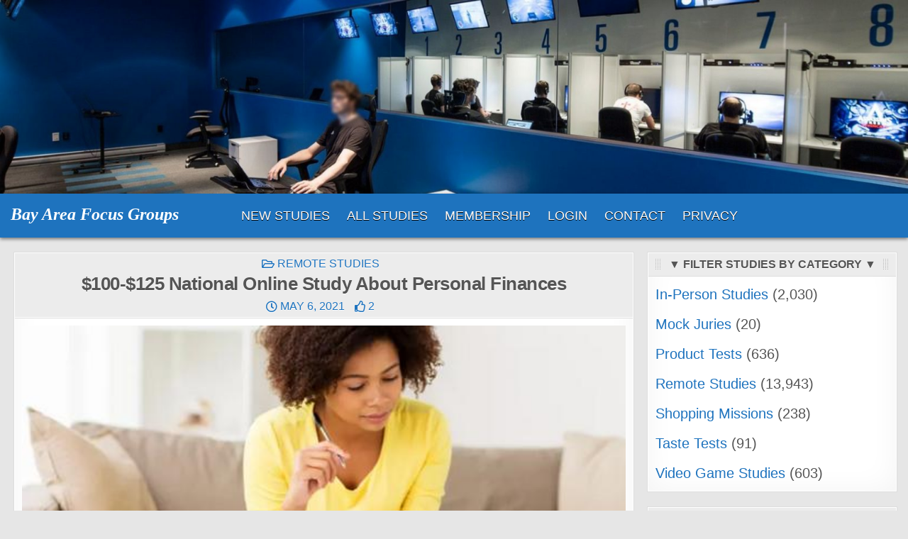

--- FILE ---
content_type: text/html; charset=UTF-8
request_url: https://www.bayareafocusgroups.com/2021/05/06/100-125-national-online-study-about-personal-finances/
body_size: 13430
content:
<!DOCTYPE html>
<html lang="en-US">
<head>
<meta charset="UTF-8">
<meta name="viewport" content="width=device-width, initial-scale=1.0">
<link rel="profile" href="https://gmpg.org/xfn/11">
<link rel="pingback" href="https://www.bayareafocusgroups.com/xmlrpc.php">
<title>$100-$125 National Online Study About Personal Finances &#8211; Bay Area Focus Groups</title>
<meta name='robots' content='max-image-preview:large' />
<link rel="alternate" type="application/rss+xml" title="Bay Area Focus Groups &raquo; Feed" href="https://www.bayareafocusgroups.com/feed/" />
<link rel="alternate" type="application/rss+xml" title="Bay Area Focus Groups &raquo; Comments Feed" href="https://www.bayareafocusgroups.com/comments/feed/" />
<link rel="alternate" title="oEmbed (JSON)" type="application/json+oembed" href="https://www.bayareafocusgroups.com/wp-json/oembed/1.0/embed?url=https%3A%2F%2Fwww.bayareafocusgroups.com%2F2021%2F05%2F06%2F100-125-national-online-study-about-personal-finances%2F" />
<link rel="alternate" title="oEmbed (XML)" type="text/xml+oembed" href="https://www.bayareafocusgroups.com/wp-json/oembed/1.0/embed?url=https%3A%2F%2Fwww.bayareafocusgroups.com%2F2021%2F05%2F06%2F100-125-national-online-study-about-personal-finances%2F&#038;format=xml" />
<style id='wp-img-auto-sizes-contain-inline-css' type='text/css'>
img:is([sizes=auto i],[sizes^="auto," i]){contain-intrinsic-size:3000px 1500px}
/*# sourceURL=wp-img-auto-sizes-contain-inline-css */
</style>
<style id='wp-emoji-styles-inline-css' type='text/css'>

	img.wp-smiley, img.emoji {
		display: inline !important;
		border: none !important;
		box-shadow: none !important;
		height: 1em !important;
		width: 1em !important;
		margin: 0 0.07em !important;
		vertical-align: -0.1em !important;
		background: none !important;
		padding: 0 !important;
	}
/*# sourceURL=wp-emoji-styles-inline-css */
</style>
<style id='wp-block-library-inline-css' type='text/css'>
:root{--wp-block-synced-color:#7a00df;--wp-block-synced-color--rgb:122,0,223;--wp-bound-block-color:var(--wp-block-synced-color);--wp-editor-canvas-background:#ddd;--wp-admin-theme-color:#007cba;--wp-admin-theme-color--rgb:0,124,186;--wp-admin-theme-color-darker-10:#006ba1;--wp-admin-theme-color-darker-10--rgb:0,107,160.5;--wp-admin-theme-color-darker-20:#005a87;--wp-admin-theme-color-darker-20--rgb:0,90,135;--wp-admin-border-width-focus:2px}@media (min-resolution:192dpi){:root{--wp-admin-border-width-focus:1.5px}}.wp-element-button{cursor:pointer}:root .has-very-light-gray-background-color{background-color:#eee}:root .has-very-dark-gray-background-color{background-color:#313131}:root .has-very-light-gray-color{color:#eee}:root .has-very-dark-gray-color{color:#313131}:root .has-vivid-green-cyan-to-vivid-cyan-blue-gradient-background{background:linear-gradient(135deg,#00d084,#0693e3)}:root .has-purple-crush-gradient-background{background:linear-gradient(135deg,#34e2e4,#4721fb 50%,#ab1dfe)}:root .has-hazy-dawn-gradient-background{background:linear-gradient(135deg,#faaca8,#dad0ec)}:root .has-subdued-olive-gradient-background{background:linear-gradient(135deg,#fafae1,#67a671)}:root .has-atomic-cream-gradient-background{background:linear-gradient(135deg,#fdd79a,#004a59)}:root .has-nightshade-gradient-background{background:linear-gradient(135deg,#330968,#31cdcf)}:root .has-midnight-gradient-background{background:linear-gradient(135deg,#020381,#2874fc)}:root{--wp--preset--font-size--normal:16px;--wp--preset--font-size--huge:42px}.has-regular-font-size{font-size:1em}.has-larger-font-size{font-size:2.625em}.has-normal-font-size{font-size:var(--wp--preset--font-size--normal)}.has-huge-font-size{font-size:var(--wp--preset--font-size--huge)}.has-text-align-center{text-align:center}.has-text-align-left{text-align:left}.has-text-align-right{text-align:right}.has-fit-text{white-space:nowrap!important}#end-resizable-editor-section{display:none}.aligncenter{clear:both}.items-justified-left{justify-content:flex-start}.items-justified-center{justify-content:center}.items-justified-right{justify-content:flex-end}.items-justified-space-between{justify-content:space-between}.screen-reader-text{border:0;clip-path:inset(50%);height:1px;margin:-1px;overflow:hidden;padding:0;position:absolute;width:1px;word-wrap:normal!important}.screen-reader-text:focus{background-color:#ddd;clip-path:none;color:#444;display:block;font-size:1em;height:auto;left:5px;line-height:normal;padding:15px 23px 14px;text-decoration:none;top:5px;width:auto;z-index:100000}html :where(.has-border-color){border-style:solid}html :where([style*=border-top-color]){border-top-style:solid}html :where([style*=border-right-color]){border-right-style:solid}html :where([style*=border-bottom-color]){border-bottom-style:solid}html :where([style*=border-left-color]){border-left-style:solid}html :where([style*=border-width]){border-style:solid}html :where([style*=border-top-width]){border-top-style:solid}html :where([style*=border-right-width]){border-right-style:solid}html :where([style*=border-bottom-width]){border-bottom-style:solid}html :where([style*=border-left-width]){border-left-style:solid}html :where(img[class*=wp-image-]){height:auto;max-width:100%}:where(figure){margin:0 0 1em}html :where(.is-position-sticky){--wp-admin--admin-bar--position-offset:var(--wp-admin--admin-bar--height,0px)}@media screen and (max-width:600px){html :where(.is-position-sticky){--wp-admin--admin-bar--position-offset:0px}}

/*# sourceURL=wp-block-library-inline-css */
</style><style id='wp-block-list-inline-css' type='text/css'>
ol,ul{box-sizing:border-box}:root :where(.wp-block-list.has-background){padding:1.25em 2.375em}
/*# sourceURL=https://www.bayareafocusgroups.com/wp-includes/blocks/list/style.min.css */
</style>
<style id='global-styles-inline-css' type='text/css'>
:root{--wp--preset--aspect-ratio--square: 1;--wp--preset--aspect-ratio--4-3: 4/3;--wp--preset--aspect-ratio--3-4: 3/4;--wp--preset--aspect-ratio--3-2: 3/2;--wp--preset--aspect-ratio--2-3: 2/3;--wp--preset--aspect-ratio--16-9: 16/9;--wp--preset--aspect-ratio--9-16: 9/16;--wp--preset--color--black: #000000;--wp--preset--color--cyan-bluish-gray: #abb8c3;--wp--preset--color--white: #ffffff;--wp--preset--color--pale-pink: #f78da7;--wp--preset--color--vivid-red: #cf2e2e;--wp--preset--color--luminous-vivid-orange: #ff6900;--wp--preset--color--luminous-vivid-amber: #fcb900;--wp--preset--color--light-green-cyan: #7bdcb5;--wp--preset--color--vivid-green-cyan: #00d084;--wp--preset--color--pale-cyan-blue: #8ed1fc;--wp--preset--color--vivid-cyan-blue: #0693e3;--wp--preset--color--vivid-purple: #9b51e0;--wp--preset--gradient--vivid-cyan-blue-to-vivid-purple: linear-gradient(135deg,rgb(6,147,227) 0%,rgb(155,81,224) 100%);--wp--preset--gradient--light-green-cyan-to-vivid-green-cyan: linear-gradient(135deg,rgb(122,220,180) 0%,rgb(0,208,130) 100%);--wp--preset--gradient--luminous-vivid-amber-to-luminous-vivid-orange: linear-gradient(135deg,rgb(252,185,0) 0%,rgb(255,105,0) 100%);--wp--preset--gradient--luminous-vivid-orange-to-vivid-red: linear-gradient(135deg,rgb(255,105,0) 0%,rgb(207,46,46) 100%);--wp--preset--gradient--very-light-gray-to-cyan-bluish-gray: linear-gradient(135deg,rgb(238,238,238) 0%,rgb(169,184,195) 100%);--wp--preset--gradient--cool-to-warm-spectrum: linear-gradient(135deg,rgb(74,234,220) 0%,rgb(151,120,209) 20%,rgb(207,42,186) 40%,rgb(238,44,130) 60%,rgb(251,105,98) 80%,rgb(254,248,76) 100%);--wp--preset--gradient--blush-light-purple: linear-gradient(135deg,rgb(255,206,236) 0%,rgb(152,150,240) 100%);--wp--preset--gradient--blush-bordeaux: linear-gradient(135deg,rgb(254,205,165) 0%,rgb(254,45,45) 50%,rgb(107,0,62) 100%);--wp--preset--gradient--luminous-dusk: linear-gradient(135deg,rgb(255,203,112) 0%,rgb(199,81,192) 50%,rgb(65,88,208) 100%);--wp--preset--gradient--pale-ocean: linear-gradient(135deg,rgb(255,245,203) 0%,rgb(182,227,212) 50%,rgb(51,167,181) 100%);--wp--preset--gradient--electric-grass: linear-gradient(135deg,rgb(202,248,128) 0%,rgb(113,206,126) 100%);--wp--preset--gradient--midnight: linear-gradient(135deg,rgb(2,3,129) 0%,rgb(40,116,252) 100%);--wp--preset--font-size--small: 13px;--wp--preset--font-size--medium: 20px;--wp--preset--font-size--large: 36px;--wp--preset--font-size--x-large: 42px;--wp--preset--spacing--20: 0.44rem;--wp--preset--spacing--30: 0.67rem;--wp--preset--spacing--40: 1rem;--wp--preset--spacing--50: 1.5rem;--wp--preset--spacing--60: 2.25rem;--wp--preset--spacing--70: 3.38rem;--wp--preset--spacing--80: 5.06rem;--wp--preset--shadow--natural: 6px 6px 9px rgba(0, 0, 0, 0.2);--wp--preset--shadow--deep: 12px 12px 50px rgba(0, 0, 0, 0.4);--wp--preset--shadow--sharp: 6px 6px 0px rgba(0, 0, 0, 0.2);--wp--preset--shadow--outlined: 6px 6px 0px -3px rgb(255, 255, 255), 6px 6px rgb(0, 0, 0);--wp--preset--shadow--crisp: 6px 6px 0px rgb(0, 0, 0);}:where(.is-layout-flex){gap: 0.5em;}:where(.is-layout-grid){gap: 0.5em;}body .is-layout-flex{display: flex;}.is-layout-flex{flex-wrap: wrap;align-items: center;}.is-layout-flex > :is(*, div){margin: 0;}body .is-layout-grid{display: grid;}.is-layout-grid > :is(*, div){margin: 0;}:where(.wp-block-columns.is-layout-flex){gap: 2em;}:where(.wp-block-columns.is-layout-grid){gap: 2em;}:where(.wp-block-post-template.is-layout-flex){gap: 1.25em;}:where(.wp-block-post-template.is-layout-grid){gap: 1.25em;}.has-black-color{color: var(--wp--preset--color--black) !important;}.has-cyan-bluish-gray-color{color: var(--wp--preset--color--cyan-bluish-gray) !important;}.has-white-color{color: var(--wp--preset--color--white) !important;}.has-pale-pink-color{color: var(--wp--preset--color--pale-pink) !important;}.has-vivid-red-color{color: var(--wp--preset--color--vivid-red) !important;}.has-luminous-vivid-orange-color{color: var(--wp--preset--color--luminous-vivid-orange) !important;}.has-luminous-vivid-amber-color{color: var(--wp--preset--color--luminous-vivid-amber) !important;}.has-light-green-cyan-color{color: var(--wp--preset--color--light-green-cyan) !important;}.has-vivid-green-cyan-color{color: var(--wp--preset--color--vivid-green-cyan) !important;}.has-pale-cyan-blue-color{color: var(--wp--preset--color--pale-cyan-blue) !important;}.has-vivid-cyan-blue-color{color: var(--wp--preset--color--vivid-cyan-blue) !important;}.has-vivid-purple-color{color: var(--wp--preset--color--vivid-purple) !important;}.has-black-background-color{background-color: var(--wp--preset--color--black) !important;}.has-cyan-bluish-gray-background-color{background-color: var(--wp--preset--color--cyan-bluish-gray) !important;}.has-white-background-color{background-color: var(--wp--preset--color--white) !important;}.has-pale-pink-background-color{background-color: var(--wp--preset--color--pale-pink) !important;}.has-vivid-red-background-color{background-color: var(--wp--preset--color--vivid-red) !important;}.has-luminous-vivid-orange-background-color{background-color: var(--wp--preset--color--luminous-vivid-orange) !important;}.has-luminous-vivid-amber-background-color{background-color: var(--wp--preset--color--luminous-vivid-amber) !important;}.has-light-green-cyan-background-color{background-color: var(--wp--preset--color--light-green-cyan) !important;}.has-vivid-green-cyan-background-color{background-color: var(--wp--preset--color--vivid-green-cyan) !important;}.has-pale-cyan-blue-background-color{background-color: var(--wp--preset--color--pale-cyan-blue) !important;}.has-vivid-cyan-blue-background-color{background-color: var(--wp--preset--color--vivid-cyan-blue) !important;}.has-vivid-purple-background-color{background-color: var(--wp--preset--color--vivid-purple) !important;}.has-black-border-color{border-color: var(--wp--preset--color--black) !important;}.has-cyan-bluish-gray-border-color{border-color: var(--wp--preset--color--cyan-bluish-gray) !important;}.has-white-border-color{border-color: var(--wp--preset--color--white) !important;}.has-pale-pink-border-color{border-color: var(--wp--preset--color--pale-pink) !important;}.has-vivid-red-border-color{border-color: var(--wp--preset--color--vivid-red) !important;}.has-luminous-vivid-orange-border-color{border-color: var(--wp--preset--color--luminous-vivid-orange) !important;}.has-luminous-vivid-amber-border-color{border-color: var(--wp--preset--color--luminous-vivid-amber) !important;}.has-light-green-cyan-border-color{border-color: var(--wp--preset--color--light-green-cyan) !important;}.has-vivid-green-cyan-border-color{border-color: var(--wp--preset--color--vivid-green-cyan) !important;}.has-pale-cyan-blue-border-color{border-color: var(--wp--preset--color--pale-cyan-blue) !important;}.has-vivid-cyan-blue-border-color{border-color: var(--wp--preset--color--vivid-cyan-blue) !important;}.has-vivid-purple-border-color{border-color: var(--wp--preset--color--vivid-purple) !important;}.has-vivid-cyan-blue-to-vivid-purple-gradient-background{background: var(--wp--preset--gradient--vivid-cyan-blue-to-vivid-purple) !important;}.has-light-green-cyan-to-vivid-green-cyan-gradient-background{background: var(--wp--preset--gradient--light-green-cyan-to-vivid-green-cyan) !important;}.has-luminous-vivid-amber-to-luminous-vivid-orange-gradient-background{background: var(--wp--preset--gradient--luminous-vivid-amber-to-luminous-vivid-orange) !important;}.has-luminous-vivid-orange-to-vivid-red-gradient-background{background: var(--wp--preset--gradient--luminous-vivid-orange-to-vivid-red) !important;}.has-very-light-gray-to-cyan-bluish-gray-gradient-background{background: var(--wp--preset--gradient--very-light-gray-to-cyan-bluish-gray) !important;}.has-cool-to-warm-spectrum-gradient-background{background: var(--wp--preset--gradient--cool-to-warm-spectrum) !important;}.has-blush-light-purple-gradient-background{background: var(--wp--preset--gradient--blush-light-purple) !important;}.has-blush-bordeaux-gradient-background{background: var(--wp--preset--gradient--blush-bordeaux) !important;}.has-luminous-dusk-gradient-background{background: var(--wp--preset--gradient--luminous-dusk) !important;}.has-pale-ocean-gradient-background{background: var(--wp--preset--gradient--pale-ocean) !important;}.has-electric-grass-gradient-background{background: var(--wp--preset--gradient--electric-grass) !important;}.has-midnight-gradient-background{background: var(--wp--preset--gradient--midnight) !important;}.has-small-font-size{font-size: var(--wp--preset--font-size--small) !important;}.has-medium-font-size{font-size: var(--wp--preset--font-size--medium) !important;}.has-large-font-size{font-size: var(--wp--preset--font-size--large) !important;}.has-x-large-font-size{font-size: var(--wp--preset--font-size--x-large) !important;}
/*# sourceURL=global-styles-inline-css */
</style>

<style id='classic-theme-styles-inline-css' type='text/css'>
/*! This file is auto-generated */
.wp-block-button__link{color:#fff;background-color:#32373c;border-radius:9999px;box-shadow:none;text-decoration:none;padding:calc(.667em + 2px) calc(1.333em + 2px);font-size:1.125em}.wp-block-file__button{background:#32373c;color:#fff;text-decoration:none}
/*# sourceURL=/wp-includes/css/classic-themes.min.css */
</style>
<link rel='stylesheet' id='gridview-maincss-css' href='https://www.bayareafocusgroups.com/wp-content/themes/gridview-pro/style.css' type='text/css' media='all' />
<link rel='stylesheet' id='fontawesome-css' href='https://www.bayareafocusgroups.com/wp-content/themes/gridview-pro/assets/css/all.min.css' type='text/css' media='all' />
<link rel='stylesheet' id='gridview-cssgrid-css' href='https://www.bayareafocusgroups.com/wp-content/themes/gridview-pro/assets/css/css-grid.css' type='text/css' media='all' />
<script type="text/javascript" src="https://www.bayareafocusgroups.com/wp-includes/js/jquery/jquery.min.js?ver=3.7.1" id="jquery-core-js"></script>
<script type="text/javascript" src="https://www.bayareafocusgroups.com/wp-includes/js/jquery/jquery-migrate.min.js?ver=3.4.1" id="jquery-migrate-js"></script>
<link rel="https://api.w.org/" href="https://www.bayareafocusgroups.com/wp-json/" /><link rel="alternate" title="JSON" type="application/json" href="https://www.bayareafocusgroups.com/wp-json/wp/v2/posts/6031" /><link rel="EditURI" type="application/rsd+xml" title="RSD" href="https://www.bayareafocusgroups.com/xmlrpc.php?rsd" />
<meta name="generator" content="WordPress 6.9" />
<link rel="canonical" href="https://www.bayareafocusgroups.com/2021/05/06/100-125-national-online-study-about-personal-finances/" />
<link rel='shortlink' href='https://www.bayareafocusgroups.com/?p=6031' />
<!-- Running WishList Member&trade; Legacy v3.29.1 (7e83) -->
    <style type="text/css">
    body{font-family:"Helvetica Neue", Helvetica, Arial, sans-serif;font-size:20px;font-weight:400;line-height:1.5;}

    h1{}
    h2{}
    h3{}
    h4{}
    h5{}
    h6{}
    h1,h2,h3,h4,h5,h6{font-family:"Helvetica Neue", Helvetica, Arial, sans-serif;}

    pre,code,kbd,tt,var{font-family:"Helvetica Neue", Helvetica, Arial, sans-serif;font-style:normal;}

    button,input[type="button"],input[type="reset"],input[type="submit"]{font-family:"Helvetica Neue", Helvetica, Arial, sans-serif;text-transform:capitalize;}

    .gridview-site-title{font-family:TimesNewRoman, "Times New Roman", Times, Baskerville, Georgia, serif;font-size:24px;font-weight:700;font-style:italic;line-height:1.2 !important;text-transform:none;}
    .gridview-site-description{font-weight:400;line-height:1 !important;text-transform:uppercase;}

    .gridview-header-image .gridview-header-image-info .gridview-header-image-site-title{}
    .gridview-header-image .gridview-header-image-info .gridview-header-image-site-description{}

    .gridview-primary-nav-menu a,.gridview-primary-responsive-menu-icon{font-family:"Helvetica Neue", Helvetica, Arial, sans-serif;font-size:18px;font-weight:400;}
    .gridview-primary-nav-menu > li > a,.gridview-primary-responsive-menu-icon{text-transform:uppercase;}

    .gridview-secondary-nav-menu a,.gridview-secondary-responsive-menu-icon{font-size:16px;}
    .gridview-secondary-nav-menu > li > a,.gridview-secondary-responsive-menu-icon{}

    .gridview-trending-news{}

    .entry-title,.gridview-page-header h1,h2.comments-title,.comments-area .comment-reply-title,.gridview-author-bio-name{font-family:"Helvetica Neue", Helvetica, Arial, sans-serif;font-size:26px;}

    .gridview-posts-wrapper .gridview-posts-heading,.gridview-sidebar-widget-areas .widget .gridview-widget-title,.gridview-featured-posts-area .widget .gridview-widget-title,.gridview-related-posts-wrapper .gridview-related-posts-title,.widget.gridview-tabbed-widget .gridview-tabbed-wrapper .gridview-tabbed-names li a,.gridview-load-more-button-wrapper .gridview-load-more-button,.navigation.posts-navigation{font-family:"Helvetica Neue", Helvetica, Arial, sans-serif;font-size:16px;font-weight:700;}

    #gridview-footer-blocks .widget .gridview-widget-title{font-family:"Helvetica Neue", Helvetica, Arial, sans-serif;}

    .gridview-list-post .gridview-list-post-title,.gridview-carousel-title{font-family:"Helvetica Neue", Helvetica, Arial, sans-serif;line-height:1.2;}

    .gridview-grid-post .gridview-grid-post-title{font-family:"Helvetica Neue", Helvetica, Arial, sans-serif;font-size:18px;font-weight:700;font-style:normal;line-height:1.2;}

    .gridview-related-posts-list .gridview-related-post-item-heading,.gridview-related-posts-mini-list .gridview-related-post-mini-item-heading{font-family:"Helvetica Neue", Helvetica, Arial, sans-serif;}

    .gridview-grid-post-categories a{font-size:16px;}

    .gridview-entry-meta-single,.gridview-list-post-header,.gridview-list-post-footer,.gridview-grid-post-header,.gridview-grid-post-footer,.gridview-entry-footer,.gridview-share-buttons a{font-size:16px;}

    .gridview-grid-post .gridview-grid-post-read-more{}

    .widget_tag_cloud a{font-family:"Helvetica Neue", Helvetica, Arial, sans-serif !important;}
    </style>
        <style type="text/css">
        
        
        
                
            button,input[type="button"],input[type="reset"],input[type="submit"]{background:#1e73be}
                button:hover,input[type="button"]:hover,input[type="reset"]:hover,input[type="submit"]:hover{background:#e53e9a}
    button:focus,input[type="button"]:focus,input[type="reset"]:focus,input[type="submit"]:focus,button:active,input[type="button"]:active,input[type="reset"]:active,input[type="submit"]:active{background:#e53e9a}
                
                    h1,h2,h3,h4,h5,h6{color:#111111}
    
        .gridview-header-inside{background:#1e73be;}
                
                    .gridview-primary-nav-menu a:hover,.gridview-primary-nav-menu a:focus,.gridview-primary-nav-menu .current-menu-item > a,.gridview-primary-nav-menu .sub-menu .current-menu-item > a:hover,.gridview-primary-nav-menu .sub-menu .current-menu-item > a:focus,.gridview-primary-nav-menu .current_page_item > a,.gridview-primary-nav-menu .children .current_page_item > a:hover,.gridview-primary-nav-menu .children .current_page_item > a:focus{background:#000000}
    .gridview-primary-responsive-menu-icon:hover,.gridview-primary-responsive-menu-icon:focus{background:#000000}
                
                                    
                
                            
                        .entry-title,.entry-title a{color:#555555;}
            .entry-title a:hover,.entry-title a:focus{color:#e53e9a;}
            .entry-content a{color:#1e73be;}
    .gridview-grid-post-snippet a{color:#1e73be;}
    .comment .comment-author a{color:#1e73be;}
            .entry-content a:hover,.entry-content a:focus{color:#e53e9a;}
    .gridview-grid-post-snippet a:hover,.gridview-grid-post-snippet a:focus{color:#e53e9a;}
    .comment .comment-author a:hover,.comment .comment-author a:focus{color:#e53e9a;}
            .gridview-entry-meta-single,.gridview-entry-meta-single a{color:#1e73be !important;}
    .gridview-tags-links,.gridview-tags-links a{color:#1e73be !important;}
            .gridview-entry-meta-single a:hover,.gridview-entry-meta-single a:focus{color:#e53e9a !important;}
    .gridview-tags-links a:hover,.gridview-tags-links a:focus{color:#e53e9a !important;}
    
        .gridview-list-post .gridview-list-post-title,.gridview-list-post .gridview-list-post-title a{color:#1e73be !important;}
            .gridview-list-post .gridview-list-post-title a:hover,.gridview-list-post .gridview-list-post-title a:focus{color:#e53e9a !important;}
            
            
        .gridview-grid-post .gridview-grid-post-title{background:#ffffff !important;}
            .gridview-grid-post .gridview-grid-post-title,.gridview-grid-post .gridview-grid-post-title a{color:#1e73be !important;}
            .gridview-grid-post .gridview-grid-post-title a:hover,.gridview-grid-post .gridview-grid-post-title a:focus{color:#e53e9a !important;}
        
        .gridview-grid-post-footer{background:#1e73be;}
            .gridview-grid-post-footer,.gridview-grid-post-footer a{color:#ffffff !important;}
        
                
                
            .gridview-load-more-button-wrapper .gridview-load-more-button{background:#1e73be !important;}
    .navigation.posts-navigation .nav-links .nav-previous a,.navigation.posts-navigation .nav-links .nav-next a{background:#1e73be !important;}
                .gridview-load-more-button-wrapper .gridview-load-more-button:hover,.gridview-load-more-button-wrapper .gridview-load-more-button:focus{background:#e53e9a !important;}
    .navigation.posts-navigation .nav-links .nav-previous a:hover,.navigation.posts-navigation .nav-links .nav-previous a:focus,.navigation.posts-navigation .nav-links .nav-next a:hover,.navigation.posts-navigation .nav-links .nav-next a:focus{background:#e53e9a !important;}
    
                            
            
                        
                        
            
            .themesdna-likes:hover .themesdna-likes-count:before,.themesdna-likes:focus .themesdna-likes-count:before,.themesdna-likes.themesdna-likes-active .themesdna-likes-count:before{color:#dd3333 !important;}
    
            .gridview-posts-wrapper .gridview-posts-heading,.gridview-posts-wrapper .gridview-posts-heading a,.gridview-posts-wrapper .gridview-posts-heading a:hover,.gridview-posts-wrapper .gridview-posts-heading a:focus{color:#555555;}
    .gridview-page-header,.gridview-page-header h1{color:#555555;}
    .gridview-sidebar-widget-areas .widget .gridview-widget-title,.gridview-sidebar-widget-areas .widget .gridview-widget-title a,.gridview-sidebar-widget-areas .widget .gridview-widget-title a:hover,.gridview-sidebar-widget-areas .widget .gridview-widget-title a:focus{color:#555555;}
    .gridview-featured-posts-area .widget .gridview-widget-title,.gridview-featured-posts-area .widget .gridview-widget-title a,.gridview-featured-posts-area .widget .gridview-widget-title a:hover,.gridview-featured-posts-area .widget .gridview-widget-title a:focus{color:#555555;}
    .gridview-related-posts-wrapper .gridview-related-posts-title,.gridview-related-posts-wrapper .gridview-related-posts-title a,.gridview-related-posts-wrapper .gridview-related-posts-title a:hover,.gridview-related-posts-wrapper .gridview-related-posts-title a:focus{color:#555555;}
                    
        .gridview-sidebar-widget-areas .widget a{color:#1e73be;}
        
                
                
                            
                
                
            
            
        
        
        
        
        
        </style>
        <style type="text/css">
    
    
    
        .gridview-header-inside-content{padding:10px;}
    
                    @media only screen and (min-width: 1277px) { .gridview-outer-wrapper{max-width:1250px;} }
            
    @media only screen and (min-width: 1113px) {
            
            }

    @media only screen and (min-width: 961px) {
        .gridview-main-wrapper{width:50%;-webkit-box-flex:0;-webkit-flex:0 0 50%;-moz-box-flex:0;-ms-flex:0 0 50%;flex:0 0 50%;max-width:50%;}
    .gridview-layout-s1-c-s2 .gridview-main-wrapper{width:50%;-webkit-box-flex:0;-webkit-flex:0 0 50%;-moz-box-flex:0;-ms-flex:0 0 50%;flex:0 0 50%;max-width:50%;}
    .gridview-layout-s2-c-s1 .gridview-main-wrapper{width:50%;-webkit-box-flex:0;-webkit-flex:0 0 50%;-moz-box-flex:0;-ms-flex:0 0 50%;flex:0 0 50%;max-width:50%;}
    .gridview-layout-c-s1-s2 .gridview-main-wrapper{width:50%;-webkit-box-flex:0;-webkit-flex:0 0 50%;-moz-box-flex:0;-ms-flex:0 0 50%;flex:0 0 50%;max-width:50%;}
    .gridview-layout-c-s2-s1 .gridview-main-wrapper{width:50%;-webkit-box-flex:0;-webkit-flex:0 0 50%;-moz-box-flex:0;-ms-flex:0 0 50%;flex:0 0 50%;max-width:50%;}
    .gridview-layout-s1-s2-c .gridview-main-wrapper{width:50%;-webkit-box-flex:0;-webkit-flex:0 0 50%;-moz-box-flex:0;-ms-flex:0 0 50%;flex:0 0 50%;max-width:50%;}
    .gridview-layout-s2-s1-c .gridview-main-wrapper{width:50%;-webkit-box-flex:0;-webkit-flex:0 0 50%;-moz-box-flex:0;-ms-flex:0 0 50%;flex:0 0 50%;max-width:50%;}
            .gridview-sidebar-one-wrapper{width:25%;-webkit-box-flex:0;-webkit-flex:0 0 25%;-moz-box-flex:0;-ms-flex:0 0 25%;flex:0 0 25%;max-width:25%;}
    .gridview-layout-s1-c-s2 .gridview-sidebar-one-wrapper{width:25%;-webkit-box-flex:0;-webkit-flex:0 0 25%;-moz-box-flex:0;-ms-flex:0 0 25%;flex:0 0 25%;max-width:25%;}
    .gridview-layout-s2-c-s1 .gridview-sidebar-one-wrapper{width:25%;-webkit-box-flex:0;-webkit-flex:0 0 25%;-moz-box-flex:0;-ms-flex:0 0 25%;flex:0 0 25%;max-width:25%;}
    .gridview-layout-c-s1-s2 .gridview-sidebar-one-wrapper{width:25%;-webkit-box-flex:0;-webkit-flex:0 0 25%;-moz-box-flex:0;-ms-flex:0 0 25%;flex:0 0 25%;max-width:25%;}
    .gridview-layout-c-s2-s1 .gridview-sidebar-one-wrapper{width:25%;-webkit-box-flex:0;-webkit-flex:0 0 25%;-moz-box-flex:0;-ms-flex:0 0 25%;flex:0 0 25%;max-width:25%;}
    .gridview-layout-s1-s2-c .gridview-sidebar-one-wrapper{width:25%;-webkit-box-flex:0;-webkit-flex:0 0 25%;-moz-box-flex:0;-ms-flex:0 0 25%;flex:0 0 25%;max-width:25%;}
    .gridview-layout-s2-s1-c .gridview-sidebar-one-wrapper{width:25%;-webkit-box-flex:0;-webkit-flex:0 0 25%;-moz-box-flex:0;-ms-flex:0 0 25%;flex:0 0 25%;max-width:25%;}
            .gridview-sidebar-two-wrapper{width:25%;-webkit-box-flex:0;-webkit-flex:0 0 25%;-moz-box-flex:0;-ms-flex:0 0 25%;flex:0 0 25%;max-width:25%;}
    .gridview-layout-s1-c-s2 .gridview-sidebar-two-wrapper{width:25%;-webkit-box-flex:0;-webkit-flex:0 0 25%;-moz-box-flex:0;-ms-flex:0 0 25%;flex:0 0 25%;max-width:25%;}
    .gridview-layout-s2-c-s1 .gridview-sidebar-two-wrapper{width:25%;-webkit-box-flex:0;-webkit-flex:0 0 25%;-moz-box-flex:0;-ms-flex:0 0 25%;flex:0 0 25%;max-width:25%;}
    .gridview-layout-c-s1-s2 .gridview-sidebar-two-wrapper{width:25%;-webkit-box-flex:0;-webkit-flex:0 0 25%;-moz-box-flex:0;-ms-flex:0 0 25%;flex:0 0 25%;max-width:25%;}
    .gridview-layout-c-s2-s1 .gridview-sidebar-two-wrapper{width:25%;-webkit-box-flex:0;-webkit-flex:0 0 25%;-moz-box-flex:0;-ms-flex:0 0 25%;flex:0 0 25%;max-width:25%;}
    .gridview-layout-s1-s2-c .gridview-sidebar-two-wrapper{width:25%;-webkit-box-flex:0;-webkit-flex:0 0 25%;-moz-box-flex:0;-ms-flex:0 0 25%;flex:0 0 25%;max-width:25%;}
    .gridview-layout-s2-s1-c .gridview-sidebar-two-wrapper{width:25%;-webkit-box-flex:0;-webkit-flex:0 0 25%;-moz-box-flex:0;-ms-flex:0 0 25%;flex:0 0 25%;max-width:25%;}
            .gridview-layout-s1-c .gridview-main-wrapper{width:70%;-webkit-box-flex:0;-webkit-flex:0 0 70%;-moz-box-flex:0;-ms-flex:0 0 70%;flex:0 0 70%;max-width:70%;}
    .gridview-layout-c-s1 .gridview-main-wrapper{width:70%;-webkit-box-flex:0;-webkit-flex:0 0 70%;-moz-box-flex:0;-ms-flex:0 0 70%;flex:0 0 70%;max-width:70%;}
    .gridview-layout-c-s2 .gridview-main-wrapper{width:70%;-webkit-box-flex:0;-webkit-flex:0 0 70%;-moz-box-flex:0;-ms-flex:0 0 70%;flex:0 0 70%;max-width:70%;}
    .gridview-layout-s2-c .gridview-main-wrapper{width:70%;-webkit-box-flex:0;-webkit-flex:0 0 70%;-moz-box-flex:0;-ms-flex:0 0 70%;flex:0 0 70%;max-width:70%;}
            .gridview-layout-s1-c .gridview-sidebar-one-wrapper{width:29%;-webkit-box-flex:0;-webkit-flex:0 0 29%;-moz-box-flex:0;-ms-flex:0 0 29%;flex:0 0 29%;max-width:29%;}
    .gridview-layout-c-s1 .gridview-sidebar-one-wrapper{width:29%;-webkit-box-flex:0;-webkit-flex:0 0 29%;-moz-box-flex:0;-ms-flex:0 0 29%;flex:0 0 29%;max-width:29%;}
            .gridview-layout-c-s2 .gridview-sidebar-two-wrapper{width:25%;-webkit-box-flex:0;-webkit-flex:0 0 25%;-moz-box-flex:0;-ms-flex:0 0 25%;flex:0 0 25%;max-width:25%;}
    .gridview-layout-s2-c .gridview-sidebar-two-wrapper{width:25%;-webkit-box-flex:0;-webkit-flex:0 0 25%;-moz-box-flex:0;-ms-flex:0 0 25%;flex:0 0 25%;max-width:25%;}
        }
    </style>
        <style type="text/css">
            .gridview-site-title, .gridview-site-title a, .gridview-site-description {color: #ffffff;}
        </style>
    <link rel="icon" href="https://www.bayareafocusgroups.com/wp-content/uploads/2020/07/cropped-site-icon-bafg-money-black-512-512-32x32.png" sizes="32x32" />
<link rel="icon" href="https://www.bayareafocusgroups.com/wp-content/uploads/2020/07/cropped-site-icon-bafg-money-black-512-512-192x192.png" sizes="192x192" />
<link rel="apple-touch-icon" href="https://www.bayareafocusgroups.com/wp-content/uploads/2020/07/cropped-site-icon-bafg-money-black-512-512-180x180.png" />
<meta name="msapplication-TileImage" content="https://www.bayareafocusgroups.com/wp-content/uploads/2020/07/cropped-site-icon-bafg-money-black-512-512-270x270.png" />
</head>

<body class="wp-singular post-template-default single single-post postid-6031 single-format-standard wp-theme-gridview-pro gridview-animated gridview-fadein gridview-group-blog gridview-header-image-active gridview-layout-type-full gridview-masonry-inactive gridview-views-inactive gridview-single-media-under-title gridview-layout-c-s1 gridview-header-menu-social-active gridview-tagline-inactive gridview-primary-menu-active gridview-primary-mobile-menu-active gridview-secondary-menu-active gridview-secondary-mobile-menu-active gridview-secondary-menu-centered gridview-post-format-disabled ajax-themesdna-likes ajax-themesdna-views" id="gridview-site-body" itemscope="itemscope" itemtype="http://schema.org/WebPage">
<a class="skip-link screen-reader-text" href="#gridview-posts-wrapper">Skip to content</a>


    <div class="gridview-header-image clearfix">
    
                                    <img src="https://www.bayareafocusgroups.com/wp-content/uploads/2020/07/bafg-header-playtest-1920-410.jpg" width="1920" height="410" alt="" class="gridview-header-img" srcset="https://www.bayareafocusgroups.com/wp-content/uploads/2020/07/bafg-header-playtest-1920-410.jpg 1920w, https://www.bayareafocusgroups.com/wp-content/uploads/2020/07/bafg-header-playtest-1920-410-300x64.jpg 300w, https://www.bayareafocusgroups.com/wp-content/uploads/2020/07/bafg-header-playtest-1920-410-1024x219.jpg 1024w, https://www.bayareafocusgroups.com/wp-content/uploads/2020/07/bafg-header-playtest-1920-410-768x164.jpg 768w, https://www.bayareafocusgroups.com/wp-content/uploads/2020/07/bafg-header-playtest-1920-410-1536x328.jpg 1536w, https://www.bayareafocusgroups.com/wp-content/uploads/2020/07/bafg-header-playtest-1920-410-1246x266.jpg 1246w, https://www.bayareafocusgroups.com/wp-content/uploads/2020/07/bafg-header-playtest-1920-410-946x202.jpg 946w, https://www.bayareafocusgroups.com/wp-content/uploads/2020/07/bafg-header-playtest-1920-410-675x144.jpg 675w, https://www.bayareafocusgroups.com/wp-content/uploads/2020/07/bafg-header-playtest-1920-410-480x103.jpg 480w" sizes="(max-width: 1920px) 100vw, 1920px" decoding="async" fetchpriority="high" />                            </div>
    
<div class="gridview-site-header gridview-container" id="gridview-header" itemscope="itemscope" itemtype="http://schema.org/WPHeader" role="banner">
<div class="gridview-head-content clearfix" id="gridview-head-content">

<div class="gridview-header-inside clearfix">
<div class="gridview-header-inside-content clearfix">
<div class="gridview-outer-wrapper"><div class="gridview-header-inside-container">

<div class="gridview-logo">
    <div class="site-branding">
                  <p class="gridview-site-title"><a href="https://www.bayareafocusgroups.com/" rel="home">Bay Area Focus Groups</a></p>
                    </div>
</div>


<div class="gridview-header-menu">
<div class="gridview-container gridview-primary-menu-container clearfix">
<div class="gridview-primary-menu-container-inside clearfix">
<nav class="gridview-nav-primary" id="gridview-primary-navigation" itemscope="itemscope" itemtype="http://schema.org/SiteNavigationElement" role="navigation" aria-label="Primary Menu">
<button class="gridview-primary-responsive-menu-icon" aria-controls="gridview-menu-primary-navigation" aria-expanded="false">Menu</button><ul id="gridview-menu-primary-navigation" class="gridview-primary-nav-menu gridview-menu-primary"><li id="menu-item-665" class="menu-item menu-item-type-custom menu-item-object-custom menu-item-home menu-item-665"><a href="https://www.bayareafocusgroups.com/">New Studies</a></li>
<li id="menu-item-2350" class="menu-item menu-item-type-post_type menu-item-object-page menu-item-2350"><a href="https://www.bayareafocusgroups.com/all-studies/">All Studies</a></li>
<li id="menu-item-667" class="menu-item menu-item-type-post_type menu-item-object-page menu-item-667"><a href="https://www.bayareafocusgroups.com/join/">Membership</a></li>
<li id="menu-item-663" class="wlm_login_logout_navs22 menu-item menu-item-type-custom menu-item-object-custom menu-item-663"><a href="https://www.bayareafocusgroups.com/wp-login.php">Login</a></li>
<li id="menu-item-666" class="menu-item menu-item-type-post_type menu-item-object-page menu-item-666"><a href="https://www.bayareafocusgroups.com/contact/">Contact</a></li>
<li id="menu-item-668" class="menu-item menu-item-type-post_type menu-item-object-page menu-item-668"><a href="https://www.bayareafocusgroups.com/privacy/">Privacy</a></li>
</ul></nav>
</div>
</div>
</div>

<div class="gridview-header-social">

<div class='gridview-sticky-social-icons'>
                                                                                                                                                                                                                                                                        </div>

</div>

</div>
</div></div>
</div>

</div><!--/#gridview-head-content -->
</div><!--/#gridview-header -->

<div id="gridview-search-overlay-wrap" class="gridview-search-overlay">
  <span class="gridview-search-closebtn" title="Close Search">&#xD7;</span>
  <div class="gridview-search-overlay-content">
    
<form role="search" method="get" class="gridview-search-form" action="https://www.bayareafocusgroups.com/">
<label>
    <span class="screen-reader-text">Search for:</span>
    <input type="search" class="gridview-search-field" placeholder="Search &hellip;" value="" name="s" />
</label>
<input type="submit" class="gridview-search-submit" value="&#xf002;" />
</form>  </div>
</div>


<div id="gridview-header-end"></div>

<div class="gridview-outer-wrapper">


</div>

<div class="gridview-outer-wrapper" id="gridview-wrapper-outside">

<div class="gridview-container clearfix" id="gridview-wrapper">
<div class="gridview-content-wrapper clearfix" id="gridview-content-wrapper">
<div class="gridview-main-wrapper clearfix" id="gridview-main-wrapper" itemscope="itemscope" itemtype="http://schema.org/Blog" role="main">
<div class="theiaStickySidebar">
<div class="gridview-main-wrapper-inside clearfix">




<div class="gridview-posts-wrapper" id="gridview-posts-wrapper">



<article id="post-6031" class="gridview-post-singular gridview-box post-6031 post type-post status-publish format-standard has-post-thumbnail hentry category-remote-studies tag-nationwide tag-remote-study wpcat-7-id">
<div class="gridview-box-inside">

    
        <header class="entry-header">
    <div class="entry-header-inside">
                        
        <div class="gridview-entry-meta-single gridview-entry-meta-single-top"><span class="gridview-entry-meta-single-cats"><i class="far fa-folder-open" aria-hidden="true"></i>&nbsp;<span class="screen-reader-text">Posted in </span><a href="https://www.bayareafocusgroups.com/go/remote-studies/" rel="category tag">Remote Studies</a></span></div>
                    <h1 class="post-title entry-title">$100-$125 National Online Study About Personal Finances</h1>        
                        <div class="gridview-entry-meta-single">
        <span class="gridview-entry-meta-single-date"><i class="far fa-clock" aria-hidden="true"></i>&nbsp;May 6, 2021</span>        <span class="gridview-entry-meta-single-likes"><a href="#" class="themesdna-likes" id="themesdna-likes-6031" title="Like this"><span class="themesdna-likes-count">2</span></a></span>            </div>
            </div>
    </header><!-- .entry-header -->
    
            
                        <div class="gridview-post-thumbnail-single">
                    <img width="550" height="272" src="https://www.bayareafocusgroups.com/wp-content/uploads/2020/11/study-focus-group-finance-550.jpg" class="gridview-post-thumbnail-single-img wp-post-image" alt="" title="$100-$125 National Online Study About Personal Finances" decoding="async" srcset="https://www.bayareafocusgroups.com/wp-content/uploads/2020/11/study-focus-group-finance-550.jpg 550w, https://www.bayareafocusgroups.com/wp-content/uploads/2020/11/study-focus-group-finance-550-300x148.jpg 300w, https://www.bayareafocusgroups.com/wp-content/uploads/2020/11/study-focus-group-finance-550-480x237.jpg 480w" sizes="(max-width: 550px) 100vw, 550px" />                    </div>
                
        
    <div class="entry-content clearfix">
            
<ul class="wp-block-list"><li><i>[<a href="https://www.bayareafocusgroups.com/join/" />members only content</a>]</i> is a leading MR recruitment firm, established in 2005, with headquarters in San Francisco and New York City.</li><li>They are currently seeking people nationwide for a study about Personal Finances.</li><li>This will be an online study thay pays $100 for 60 minutes or $125 for 2.5 hours depending on which phases of the study you qualify for.</li><li>✅ Take their screener here to apply: <i>[<a href="https://www.bayareafocusgroups.com/join/" />members only content</a>]</i></li></ul>
    </div><!-- .entry-content -->

    
    
            <footer class="entry-footer gridview-entry-footer">
    <div class="gridview-entry-footer-inside">
                <span class="gridview-tags-links"><i class="fas fa-tags" aria-hidden="true"></i> Tagged <a href="https://www.bayareafocusgroups.com/tag/nationwide/" rel="tag">nationwide</a>, <a href="https://www.bayareafocusgroups.com/tag/remote-study/" rel="tag">remote study</a></span>    </div>
    </footer><!-- .entry-footer -->
        
    </div>
</article>

    
    <nav class="gridview-post-navigation clearfix" role="navigation">
    <div class="gridview-box">
    <div class="gridview-box-inside">
    <h2 class="screen-reader-text">Post navigation</h2>
    <div class="gridview-post-navigation-content">
                        <div class="gridview-post-navigation-previous">
                <div class="gridview-post-navigation-previous-top">
                        <a href="https://www.bayareafocusgroups.com/2021/05/05/125-national-remote-focus-group-for-coffee-drinkers/"><img width="100" height="100" src="https://www.bayareafocusgroups.com/wp-content/uploads/2021/01/study-coffee-focus-group-drinks-600-276-100x100.jpg" class="gridview-post-navigation-previous-img wp-post-image" alt="" title="$125 National Remote Focus Group For Coffee Drinkers" /></a>
                </div>
                <div class="gridview-post-navigation-previous-bot">
        <div class="gridview-post-navigation-previous-head"><a href="https://www.bayareafocusgroups.com/2021/05/05/125-national-remote-focus-group-for-coffee-drinkers/">&larr; Previous</a></div>
        <div class="gridview-post-navigation-previous-link"><a href="https://www.bayareafocusgroups.com/2021/05/05/125-national-remote-focus-group-for-coffee-drinkers/" rel="prev"><span class="gridview-meta-nav">$125 National Remote Focus Group For Coffee Drinkers</span></a></div>        <div class="gridview-post-navigation-previous-desc"></div>
        </div>
        </div>
        
                        <div class="gridview-post-navigation-next">
                <div class="gridview-post-navigation-next-top">
                        <a href="https://www.bayareafocusgroups.com/2021/05/06/75-national-online-study-about-tubal-ligation/"><img width="100" height="100" src="https://www.bayareafocusgroups.com/wp-content/uploads/2021/04/focus-groups-health-medical-600-268-100x100.jpg" class="gridview-post-navigation-next-img wp-post-image" alt="" title="$75 National Online Study About Tubal Ligation" loading="lazy" /></a>
                </div>
                <div class="gridview-post-navigation-next-bot">
        <div class="gridview-post-navigation-next-head"><a href="https://www.bayareafocusgroups.com/2021/05/06/75-national-online-study-about-tubal-ligation/">Next &rarr;</a></div>
        <div class="gridview-post-navigation-next-link"><a href="https://www.bayareafocusgroups.com/2021/05/06/75-national-online-study-about-tubal-ligation/" rel="next"><span class="gridview-meta-nav">$75 National Online Study About Tubal Ligation</span></a></div>        <div class="gridview-post-navigation-next-desc"></div>
        </div>
        </div>
            </div>
    </div>
    </div>
    </nav><!-- .navigation -->
    
<div class="clear"></div>
</div><!--/#gridview-posts-wrapper -->




</div>
</div>
</div><!-- /#gridview-main-wrapper -->





<div class="gridview-sidebar-one-wrapper gridview-sidebar-widget-areas clearfix" id="gridview-sidebar-one-wrapper" itemscope="itemscope" itemtype="http://schema.org/WPSideBar" role="complementary">
<div class="theiaStickySidebar">
<div class="gridview-sidebar-one-wrapper-inside clearfix">

<div id="categories-3" class="gridview-side-widget widget gridview-box widget_categories"><div class="gridview-box-inside"><div class="gridview-widget-header"><h2 class="gridview-widget-title"><span class="gridview-widget-title-inside">▼ Filter Studies by Category ▼</span></h2></div>
			<ul>
					<li class="cat-item cat-item-8"><a href="https://www.bayareafocusgroups.com/go/in-person-studies/">In-Person Studies</a> (2,030)
</li>
	<li class="cat-item cat-item-67"><a href="https://www.bayareafocusgroups.com/go/mock-juries/">Mock Juries</a> (20)
</li>
	<li class="cat-item cat-item-39"><a href="https://www.bayareafocusgroups.com/go/product-tests/">Product Tests</a> (636)
</li>
	<li class="cat-item cat-item-7"><a href="https://www.bayareafocusgroups.com/go/remote-studies/">Remote Studies</a> (13,943)
</li>
	<li class="cat-item cat-item-27"><a href="https://www.bayareafocusgroups.com/go/shopping-missions/">Shopping Missions</a> (238)
</li>
	<li class="cat-item cat-item-50"><a href="https://www.bayareafocusgroups.com/go/taste-tests/">Taste Tests</a> (91)
</li>
	<li class="cat-item cat-item-35"><a href="https://www.bayareafocusgroups.com/go/video-game-studies/">Video Game Studies</a> (603)
</li>
			</ul>

			</div></div><div id="gridview-list-posts-widget-id-6" class="gridview-side-widget widget gridview-box gridview-list-posts-widget"><div class="gridview-box-inside"><div class="gridview-widget-header"><h2 class="gridview-widget-title"><span class="gridview-widget-title-inside">▼ Recently Added Studies ▼</span></h2></div>
        <div class="gridview-list-posts">
                <div class="gridview-list-post">
                        <div class="gridview-list-post-thumbnail">
                            <a href="https://www.bayareafocusgroups.com/2026/01/14/150-national-online-focus-group-current-events/" title="Permanent Link to $150+ National Online Focus Group: Current Events" class="gridview-list-post-thumbnail-link"><img width="100" height="100" src="https://www.bayareafocusgroups.com/wp-content/uploads/2020/08/study-news-current-events-media-500-210-min-100x100.jpg" class="gridview-list-post-thumbnail-img wp-post-image" alt="" title="$150+ National Online Focus Group: Current Events" decoding="async" loading="lazy" srcset="https://www.bayareafocusgroups.com/wp-content/uploads/2020/08/study-news-current-events-media-500-210-min-100x100.jpg 100w, https://www.bayareafocusgroups.com/wp-content/uploads/2020/08/study-news-current-events-media-500-210-min-150x150.jpg 150w" sizes="auto, (max-width: 100px) 100vw, 100px" /></a>
                                                            <div class="gridview-list-post-header clearfix">
            <span class="gridview-featured-post-likes gridview-list-post-header-meta"><a href="#" class="themesdna-likes" id="themesdna-likes-41981" title="Like this"><span class="themesdna-likes-count">0</span></a></span>                        </div>
                                    </div>
                        <h3 class="gridview-list-post-title"><a href="https://www.bayareafocusgroups.com/2026/01/14/150-national-online-focus-group-current-events/" rel="bookmark" title="Permanent Link to $150+ National Online Focus Group: Current Events">$150+ National Online Focus Group: Current Events</a></h3>
                        <div class="gridview-list-post-footer">
                        <span class="gridview-list-post-meta gridview-list-post-date"><i class="far fa-clock"></i>&nbsp;2026-01-14</span>                        </div>
                                </div>
                <div class="gridview-list-post">
                        <div class="gridview-list-post-thumbnail">
                            <a href="https://www.bayareafocusgroups.com/2026/01/14/150-online-focus-group-about-community-issues-kansas/" title="Permanent Link to $150 Online Focus Group About Community Issues (Kansas)" class="gridview-list-post-thumbnail-link"><img width="100" height="100" src="https://www.bayareafocusgroups.com/wp-content/uploads/2022/03/focus-group-social-issues-600-268-100x100.jpg" class="gridview-list-post-thumbnail-img wp-post-image" alt="" title="$150 Online Focus Group About Community Issues (Kansas)" decoding="async" loading="lazy" srcset="https://www.bayareafocusgroups.com/wp-content/uploads/2022/03/focus-group-social-issues-600-268-100x100.jpg 100w, https://www.bayareafocusgroups.com/wp-content/uploads/2022/03/focus-group-social-issues-600-268-150x150.jpg 150w" sizes="auto, (max-width: 100px) 100vw, 100px" /></a>
                                                            <div class="gridview-list-post-header clearfix">
            <span class="gridview-featured-post-likes gridview-list-post-header-meta"><a href="#" class="themesdna-likes" id="themesdna-likes-41979" title="Like this"><span class="themesdna-likes-count">0</span></a></span>                        </div>
                                    </div>
                        <h3 class="gridview-list-post-title"><a href="https://www.bayareafocusgroups.com/2026/01/14/150-online-focus-group-about-community-issues-kansas/" rel="bookmark" title="Permanent Link to $150 Online Focus Group About Community Issues (Kansas)">$150 Online Focus Group About Community Issues (Kansas)</a></h3>
                        <div class="gridview-list-post-footer">
                        <span class="gridview-list-post-meta gridview-list-post-date"><i class="far fa-clock"></i>&nbsp;2026-01-14</span>                        </div>
                                </div>
                <div class="gridview-list-post">
                        <div class="gridview-list-post-thumbnail">
                            <a href="https://www.bayareafocusgroups.com/2026/01/14/165-in-person-focus-group-about-public-policy-los-angeles/" title="Permanent Link to $165 In-Person Focus Group About Public Policy (Los Angeles)" class="gridview-list-post-thumbnail-link"><img width="100" height="100" src="https://www.bayareafocusgroups.com/wp-content/uploads/2021/05/focus-group-opinions-voting-politics-600-100x100.jpg" class="gridview-list-post-thumbnail-img wp-post-image" alt="" title="$165 In-Person Focus Group About Public Policy (Los Angeles)" decoding="async" loading="lazy" srcset="https://www.bayareafocusgroups.com/wp-content/uploads/2021/05/focus-group-opinions-voting-politics-600-100x100.jpg 100w, https://www.bayareafocusgroups.com/wp-content/uploads/2021/05/focus-group-opinions-voting-politics-600-150x150.jpg 150w" sizes="auto, (max-width: 100px) 100vw, 100px" /></a>
                                                            <div class="gridview-list-post-header clearfix">
            <span class="gridview-featured-post-likes gridview-list-post-header-meta"><a href="#" class="themesdna-likes" id="themesdna-likes-41977" title="Like this"><span class="themesdna-likes-count">0</span></a></span>                        </div>
                                    </div>
                        <h3 class="gridview-list-post-title"><a href="https://www.bayareafocusgroups.com/2026/01/14/165-in-person-focus-group-about-public-policy-los-angeles/" rel="bookmark" title="Permanent Link to $165 In-Person Focus Group About Public Policy (Los Angeles)">$165 In-Person Focus Group About Public Policy (Los Angeles)</a></h3>
                        <div class="gridview-list-post-footer">
                        <span class="gridview-list-post-meta gridview-list-post-date"><i class="far fa-clock"></i>&nbsp;2026-01-14</span>                        </div>
                                </div>
                <div class="gridview-list-post">
                        <div class="gridview-list-post-thumbnail">
                            <a href="https://www.bayareafocusgroups.com/2026/01/14/50-national-online-interview-about-vehicles/" title="Permanent Link to $50 National Online Interview About Vehicles" class="gridview-list-post-thumbnail-link"><img width="100" height="100" src="https://www.bayareafocusgroups.com/wp-content/uploads/2020/12/study-truck-suv-vehicle-550-274-100x100.jpg" class="gridview-list-post-thumbnail-img wp-post-image" alt="" title="$50 National Online Interview About Vehicles" decoding="async" loading="lazy" srcset="https://www.bayareafocusgroups.com/wp-content/uploads/2020/12/study-truck-suv-vehicle-550-274-100x100.jpg 100w, https://www.bayareafocusgroups.com/wp-content/uploads/2020/12/study-truck-suv-vehicle-550-274-150x150.jpg 150w" sizes="auto, (max-width: 100px) 100vw, 100px" /></a>
                                                            <div class="gridview-list-post-header clearfix">
            <span class="gridview-featured-post-likes gridview-list-post-header-meta"><a href="#" class="themesdna-likes" id="themesdna-likes-41975" title="Like this"><span class="themesdna-likes-count">0</span></a></span>                        </div>
                                    </div>
                        <h3 class="gridview-list-post-title"><a href="https://www.bayareafocusgroups.com/2026/01/14/50-national-online-interview-about-vehicles/" rel="bookmark" title="Permanent Link to $50 National Online Interview About Vehicles">$50 National Online Interview About Vehicles</a></h3>
                        <div class="gridview-list-post-footer">
                        <span class="gridview-list-post-meta gridview-list-post-date"><i class="far fa-clock"></i>&nbsp;2026-01-14</span>                        </div>
                                </div>
                <div class="gridview-list-post">
                        <div class="gridview-list-post-thumbnail">
                            <a href="https://www.bayareafocusgroups.com/2026/01/14/150-in-person-focus-group-about-social-media-nyc/" title="Permanent Link to $150+ In-Person Focus Group About Social Media (NYC)" class="gridview-list-post-thumbnail-link"><img width="100" height="100" src="https://www.bayareafocusgroups.com/wp-content/uploads/2020/09/study-social-500-212-min-100x100.jpg" class="gridview-list-post-thumbnail-img wp-post-image" alt="" title="$150+ In-Person Focus Group About Social Media (NYC)" decoding="async" loading="lazy" srcset="https://www.bayareafocusgroups.com/wp-content/uploads/2020/09/study-social-500-212-min-100x100.jpg 100w, https://www.bayareafocusgroups.com/wp-content/uploads/2020/09/study-social-500-212-min-150x150.jpg 150w" sizes="auto, (max-width: 100px) 100vw, 100px" /></a>
                                                            <div class="gridview-list-post-header clearfix">
            <span class="gridview-featured-post-likes gridview-list-post-header-meta"><a href="#" class="themesdna-likes" id="themesdna-likes-41973" title="Like this"><span class="themesdna-likes-count">0</span></a></span>                        </div>
                                    </div>
                        <h3 class="gridview-list-post-title"><a href="https://www.bayareafocusgroups.com/2026/01/14/150-in-person-focus-group-about-social-media-nyc/" rel="bookmark" title="Permanent Link to $150+ In-Person Focus Group About Social Media (NYC)">$150+ In-Person Focus Group About Social Media (NYC)</a></h3>
                        <div class="gridview-list-post-footer">
                        <span class="gridview-list-post-meta gridview-list-post-date"><i class="far fa-clock"></i>&nbsp;2026-01-14</span>                        </div>
                                </div>
                <div class="gridview-list-post">
                        <div class="gridview-list-post-thumbnail">
                            <a href="https://www.bayareafocusgroups.com/2026/01/14/200-national-online-study-for-operations-experts/" title="Permanent Link to $200+ National Online Study For Operations Experts" class="gridview-list-post-thumbnail-link"><img width="100" height="100" src="https://www.bayareafocusgroups.com/wp-content/uploads/2020/08/study-business-office-work-500-210-min-100x100.jpg" class="gridview-list-post-thumbnail-img wp-post-image" alt="" title="$200+ National Online Study For Operations Experts" decoding="async" loading="lazy" srcset="https://www.bayareafocusgroups.com/wp-content/uploads/2020/08/study-business-office-work-500-210-min-100x100.jpg 100w, https://www.bayareafocusgroups.com/wp-content/uploads/2020/08/study-business-office-work-500-210-min-150x150.jpg 150w" sizes="auto, (max-width: 100px) 100vw, 100px" /></a>
                                                            <div class="gridview-list-post-header clearfix">
            <span class="gridview-featured-post-likes gridview-list-post-header-meta"><a href="#" class="themesdna-likes" id="themesdna-likes-41971" title="Like this"><span class="themesdna-likes-count">0</span></a></span>                        </div>
                                    </div>
                        <h3 class="gridview-list-post-title"><a href="https://www.bayareafocusgroups.com/2026/01/14/200-national-online-study-for-operations-experts/" rel="bookmark" title="Permanent Link to $200+ National Online Study For Operations Experts">$200+ National Online Study For Operations Experts</a></h3>
                        <div class="gridview-list-post-footer">
                        <span class="gridview-list-post-meta gridview-list-post-date"><i class="far fa-clock"></i>&nbsp;2026-01-14</span>                        </div>
                                </div>
                <div class="gridview-list-post">
                        <div class="gridview-list-post-thumbnail">
                            <a href="https://www.bayareafocusgroups.com/2026/01/14/100-national-online-study-about-home-products/" title="Permanent Link to $100 National Online Study About Home Products" class="gridview-list-post-thumbnail-link"><img width="100" height="100" src="https://www.bayareafocusgroups.com/wp-content/uploads/2020/08/study-house-home-mortgage-500-210-min-100x100.jpg" class="gridview-list-post-thumbnail-img wp-post-image" alt="" title="$100 National Online Study About Home Products" decoding="async" loading="lazy" srcset="https://www.bayareafocusgroups.com/wp-content/uploads/2020/08/study-house-home-mortgage-500-210-min-100x100.jpg 100w, https://www.bayareafocusgroups.com/wp-content/uploads/2020/08/study-house-home-mortgage-500-210-min-150x150.jpg 150w" sizes="auto, (max-width: 100px) 100vw, 100px" /></a>
                                                            <div class="gridview-list-post-header clearfix">
            <span class="gridview-featured-post-likes gridview-list-post-header-meta"><a href="#" class="themesdna-likes" id="themesdna-likes-41969" title="Like this"><span class="themesdna-likes-count">0</span></a></span>                        </div>
                                    </div>
                        <h3 class="gridview-list-post-title"><a href="https://www.bayareafocusgroups.com/2026/01/14/100-national-online-study-about-home-products/" rel="bookmark" title="Permanent Link to $100 National Online Study About Home Products">$100 National Online Study About Home Products</a></h3>
                        <div class="gridview-list-post-footer">
                        <span class="gridview-list-post-meta gridview-list-post-date"><i class="far fa-clock"></i>&nbsp;2026-01-14</span>                        </div>
                                </div>
                <div class="gridview-list-post">
                        <div class="gridview-list-post-thumbnail">
                            <a href="https://www.bayareafocusgroups.com/2026/01/14/150-in-person-study-for-samsung-phone-owners-nyc/" title="Permanent Link to $150 In-Person Study For Samsung Phone Owners (NYC)" class="gridview-list-post-thumbnail-link"><img width="100" height="100" src="https://www.bayareafocusgroups.com/wp-content/uploads/2020/12/study-video-streaming-phone-app-550-100x100.jpg" class="gridview-list-post-thumbnail-img wp-post-image" alt="" title="$150 In-Person Study For Samsung Phone Owners (NYC)" decoding="async" loading="lazy" srcset="https://www.bayareafocusgroups.com/wp-content/uploads/2020/12/study-video-streaming-phone-app-550-100x100.jpg 100w, https://www.bayareafocusgroups.com/wp-content/uploads/2020/12/study-video-streaming-phone-app-550-150x150.jpg 150w" sizes="auto, (max-width: 100px) 100vw, 100px" /></a>
                                                            <div class="gridview-list-post-header clearfix">
            <span class="gridview-featured-post-likes gridview-list-post-header-meta"><a href="#" class="themesdna-likes" id="themesdna-likes-41967" title="Like this"><span class="themesdna-likes-count">0</span></a></span>                        </div>
                                    </div>
                        <h3 class="gridview-list-post-title"><a href="https://www.bayareafocusgroups.com/2026/01/14/150-in-person-study-for-samsung-phone-owners-nyc/" rel="bookmark" title="Permanent Link to $150 In-Person Study For Samsung Phone Owners (NYC)">$150 In-Person Study For Samsung Phone Owners (NYC)</a></h3>
                        <div class="gridview-list-post-footer">
                        <span class="gridview-list-post-meta gridview-list-post-date"><i class="far fa-clock"></i>&nbsp;2026-01-14</span>                        </div>
                                </div>
                <div class="gridview-list-post">
                        <div class="gridview-list-post-thumbnail">
                            <a href="https://www.bayareafocusgroups.com/2026/01/14/80-in-person-photo-test-for-females-nyc/" title="Permanent Link to $80 In-Person Photo Test For Females (NYC)" class="gridview-list-post-thumbnail-link"><img width="100" height="100" src="https://www.bayareafocusgroups.com/wp-content/uploads/2020/10/study-focus-group-women-health-500-min-100x100.jpg" class="gridview-list-post-thumbnail-img wp-post-image" alt="" title="$80 In-Person Photo Test For Females (NYC)" decoding="async" loading="lazy" srcset="https://www.bayareafocusgroups.com/wp-content/uploads/2020/10/study-focus-group-women-health-500-min-100x100.jpg 100w, https://www.bayareafocusgroups.com/wp-content/uploads/2020/10/study-focus-group-women-health-500-min-150x150.jpg 150w" sizes="auto, (max-width: 100px) 100vw, 100px" /></a>
                                                            <div class="gridview-list-post-header clearfix">
            <span class="gridview-featured-post-likes gridview-list-post-header-meta"><a href="#" class="themesdna-likes" id="themesdna-likes-41965" title="Like this"><span class="themesdna-likes-count">0</span></a></span>                        </div>
                                    </div>
                        <h3 class="gridview-list-post-title"><a href="https://www.bayareafocusgroups.com/2026/01/14/80-in-person-photo-test-for-females-nyc/" rel="bookmark" title="Permanent Link to $80 In-Person Photo Test For Females (NYC)">$80 In-Person Photo Test For Females (NYC)</a></h3>
                        <div class="gridview-list-post-footer">
                        <span class="gridview-list-post-meta gridview-list-post-date"><i class="far fa-clock"></i>&nbsp;2026-01-14</span>                        </div>
                                </div>
                <div class="gridview-list-post">
                        <div class="gridview-list-post-thumbnail">
                            <a href="https://www.bayareafocusgroups.com/2026/01/14/200-in-person-interview-rheumatoid-arthritis-select-cities/" title="Permanent Link to $200 In-Person Interview: Rheumatoid Arthritis (Select Cities)" class="gridview-list-post-thumbnail-link"><img width="100" height="100" src="https://www.bayareafocusgroups.com/wp-content/uploads/2022/05/focus-group-arthritis-pain-joints-bones-589-285-100x100.jpg" class="gridview-list-post-thumbnail-img wp-post-image" alt="" title="$200 In-Person Interview: Rheumatoid Arthritis (Select Cities)" decoding="async" loading="lazy" srcset="https://www.bayareafocusgroups.com/wp-content/uploads/2022/05/focus-group-arthritis-pain-joints-bones-589-285-100x100.jpg 100w, https://www.bayareafocusgroups.com/wp-content/uploads/2022/05/focus-group-arthritis-pain-joints-bones-589-285-150x150.jpg 150w" sizes="auto, (max-width: 100px) 100vw, 100px" /></a>
                                                            <div class="gridview-list-post-header clearfix">
            <span class="gridview-featured-post-likes gridview-list-post-header-meta"><a href="#" class="themesdna-likes" id="themesdna-likes-41963" title="Like this"><span class="themesdna-likes-count">0</span></a></span>                        </div>
                                    </div>
                        <h3 class="gridview-list-post-title"><a href="https://www.bayareafocusgroups.com/2026/01/14/200-in-person-interview-rheumatoid-arthritis-select-cities/" rel="bookmark" title="Permanent Link to $200 In-Person Interview: Rheumatoid Arthritis (Select Cities)">$200 In-Person Interview: Rheumatoid Arthritis (Select Cities)</a></h3>
                        <div class="gridview-list-post-footer">
                        <span class="gridview-list-post-meta gridview-list-post-date"><i class="far fa-clock"></i>&nbsp;2026-01-14</span>                        </div>
                                </div>
                <div class="gridview-list-post">
                        <div class="gridview-list-post-thumbnail">
                            <a href="https://www.bayareafocusgroups.com/2026/01/14/125-national-online-study-about-student-loans-2/" title="Permanent Link to $125 National Online Study About Student Loans" class="gridview-list-post-thumbnail-link"><img width="100" height="100" src="https://www.bayareafocusgroups.com/wp-content/uploads/2021/11/focus-group-phone-cash-loan-app-600-276-100x100.jpg" class="gridview-list-post-thumbnail-img wp-post-image" alt="" title="$125 National Online Study About Student Loans" decoding="async" loading="lazy" srcset="https://www.bayareafocusgroups.com/wp-content/uploads/2021/11/focus-group-phone-cash-loan-app-600-276-100x100.jpg 100w, https://www.bayareafocusgroups.com/wp-content/uploads/2021/11/focus-group-phone-cash-loan-app-600-276-150x150.jpg 150w" sizes="auto, (max-width: 100px) 100vw, 100px" /></a>
                                                            <div class="gridview-list-post-header clearfix">
            <span class="gridview-featured-post-likes gridview-list-post-header-meta"><a href="#" class="themesdna-likes" id="themesdna-likes-41961" title="Like this"><span class="themesdna-likes-count">0</span></a></span>                        </div>
                                    </div>
                        <h3 class="gridview-list-post-title"><a href="https://www.bayareafocusgroups.com/2026/01/14/125-national-online-study-about-student-loans-2/" rel="bookmark" title="Permanent Link to $125 National Online Study About Student Loans">$125 National Online Study About Student Loans</a></h3>
                        <div class="gridview-list-post-footer">
                        <span class="gridview-list-post-meta gridview-list-post-date"><i class="far fa-clock"></i>&nbsp;2026-01-14</span>                        </div>
                                </div>
                <div class="gridview-list-post">
                        <div class="gridview-list-post-thumbnail">
                            <a href="https://www.bayareafocusgroups.com/2026/01/14/175-online-bulletin-board-for-missouri-residents/" title="Permanent Link to $175 Online Bulletin Board For Missouri Residents" class="gridview-list-post-thumbnail-link"><img width="100" height="100" src="https://www.bayareafocusgroups.com/wp-content/uploads/2021/02/study-people-focus-group-600-225-100x100.jpg" class="gridview-list-post-thumbnail-img wp-post-image" alt="" title="$175 Online Bulletin Board For Missouri Residents" decoding="async" loading="lazy" srcset="https://www.bayareafocusgroups.com/wp-content/uploads/2021/02/study-people-focus-group-600-225-100x100.jpg 100w, https://www.bayareafocusgroups.com/wp-content/uploads/2021/02/study-people-focus-group-600-225-150x150.jpg 150w" sizes="auto, (max-width: 100px) 100vw, 100px" /></a>
                                                            <div class="gridview-list-post-header clearfix">
            <span class="gridview-featured-post-likes gridview-list-post-header-meta"><a href="#" class="themesdna-likes" id="themesdna-likes-41958" title="Like this"><span class="themesdna-likes-count">0</span></a></span>                        </div>
                                    </div>
                        <h3 class="gridview-list-post-title"><a href="https://www.bayareafocusgroups.com/2026/01/14/175-online-bulletin-board-for-missouri-residents/" rel="bookmark" title="Permanent Link to $175 Online Bulletin Board For Missouri Residents">$175 Online Bulletin Board For Missouri Residents</a></h3>
                        <div class="gridview-list-post-footer">
                        <span class="gridview-list-post-meta gridview-list-post-date"><i class="far fa-clock"></i>&nbsp;2026-01-14</span>                        </div>
                                </div>
                </div>

        </div></div>
</div>
</div>
</div><!-- /#gridview-sidebar-one-wrapper-->






</div>

</div><!--/#gridview-content-wrapper -->
</div><!--/#gridview-wrapper -->

<div class="gridview-container gridview-secondary-menu-container clearfix">
<div class="gridview-secondary-menu-container-inside clearfix">
<nav class="gridview-nav-secondary" id="gridview-secondary-navigation" itemscope="itemscope" itemtype="http://schema.org/SiteNavigationElement" role="navigation" aria-label="Secondary Menu">
<div class="gridview-outer-wrapper"><button class="gridview-secondary-responsive-menu-icon" aria-controls="gridview-menu-secondary-navigation" aria-expanded="false">Menu</button><ul id="gridview-menu-secondary-navigation" class="gridview-secondary-nav-menu gridview-menu-secondary"><li class="menu-item menu-item-type-custom menu-item-object-custom menu-item-home menu-item-665"><a href="https://www.bayareafocusgroups.com/">New Studies</a></li>
<li class="menu-item menu-item-type-post_type menu-item-object-page menu-item-2350"><a href="https://www.bayareafocusgroups.com/all-studies/">All Studies</a></li>
<li class="menu-item menu-item-type-post_type menu-item-object-page menu-item-667"><a href="https://www.bayareafocusgroups.com/join/">Membership</a></li>
<li class="wlm_login_logout_navs22 menu-item menu-item-type-custom menu-item-object-custom menu-item-663"><a href="https://www.bayareafocusgroups.com/wp-login.php">Login</a></li>
<li class="menu-item menu-item-type-post_type menu-item-object-page menu-item-666"><a href="https://www.bayareafocusgroups.com/contact/">Contact</a></li>
<li class="menu-item menu-item-type-post_type menu-item-object-page menu-item-668"><a href="https://www.bayareafocusgroups.com/privacy/">Privacy</a></li>
</ul></div></nav>
</div>
</div>


<div class='clearfix' id='gridview-copyright-area'>
<div class='gridview-copyright-area-inside gridview-container'>
<div class="gridview-outer-wrapper">
  <p class='gridview-copyright'>Copyright &copy; 2026 Bay Area Focus Groups</p>

</div></div>
</div><!--/#gridview-copyright-area -->


<button class="gridview-scroll-top" title="Scroll to Top"><i class="fas fa-arrow-up" aria-hidden="true"></i><span class="screen-reader-text">Scroll to Top</span></button>

<script type="speculationrules">
{"prefetch":[{"source":"document","where":{"and":[{"href_matches":"/*"},{"not":{"href_matches":["/wp-*.php","/wp-admin/*","/wp-content/uploads/*","/wp-content/*","/wp-content/plugins/*","/wp-content/themes/gridview-pro/*","/*\\?(.+)"]}},{"not":{"selector_matches":"a[rel~=\"nofollow\"]"}},{"not":{"selector_matches":".no-prefetch, .no-prefetch a"}}]},"eagerness":"conservative"}]}
</script>

		<!-- GA Google Analytics @ https://m0n.co/ga -->
		<script async src="https://www.googletagmanager.com/gtag/js?id=G-3ZVNBPWSJ4"></script>
		<script>
			window.dataLayer = window.dataLayer || [];
			function gtag(){dataLayer.push(arguments);}
			gtag('js', new Date());
			gtag('config', 'G-3ZVNBPWSJ4');
		</script>

	                <script type="text/javascript">
                    function get_stripe_vars() {
                        return eval('(' + '{"cancelmessage":"Are you sure you want to cancel your subscription?","nonceinvoices":"04ee4e379c","nonceinvoicedetail":"d78200d431","noncecoupon":"4690d8e307","noncecoupondetail":"2bd2d60fea","nonce_prorate":"6c9407de31","stripethankyouurl":"https:\/\/www.bayareafocusgroups.com\/register\/Seftv0"}' + ')');
                    }
                    jQuery(function($) {
                        // Coupon code toggle.
                        $('.stripe-coupon').hide();
                        $('<a href="#" style="display:block;padding: 0.5em 0" onclick="jQuery(this).hide();jQuery(this.dataset.target).show().focus();return false;" data-target=".stripe-coupon">'+wp.i18n.__('Have a coupon code?','wishlist-member')+'</a>').insertAfter('.stripe-coupon');
                    });
                </script>
                <script type="text/javascript" src="https://www.bayareafocusgroups.com/wp-content/themes/gridview-pro/assets/js/ResizeSensor.min.js" id="ResizeSensor-js"></script>
<script type="text/javascript" src="https://www.bayareafocusgroups.com/wp-content/themes/gridview-pro/assets/js/theia-sticky-sidebar.min.js" id="theia-sticky-sidebar-js"></script>
<script type="text/javascript" src="https://www.bayareafocusgroups.com/wp-content/themes/gridview-pro/assets/js/navigation.js" id="gridview-navigation-js"></script>
<script type="text/javascript" src="https://www.bayareafocusgroups.com/wp-content/themes/gridview-pro/assets/js/skip-link-focus-fix.js" id="gridview-skip-link-focus-fix-js"></script>
<script type="text/javascript" src="https://www.bayareafocusgroups.com/wp-includes/js/imagesloaded.min.js?ver=5.0.0" id="imagesloaded-js"></script>
<script type="text/javascript" id="gridview-customjs-js-extra">
/* <![CDATA[ */
var gridview_ajax_object = {"ajaxurl":"https://www.bayareafocusgroups.com/wp-admin/admin-ajax.php","primary_menu_active":"1","secondary_menu_active":"1","primary_mobile_menu_active":"1","secondary_mobile_menu_active":"1","sticky_header_active":"1","sticky_header_mobile_active":"","sticky_sidebar_active":"1","news_ticker_active":"","news_ticker_duration":"60000","news_ticker_direction":"left","slider_autoplaytimeout_home":"4000","slider_autoplaytimeout":"4000","masonry_active":"","fitvids_active":"","columnwidth":".gridview-4-col-sizer","gutter":".gridview-4-col-gutter","posts_navigation_active":"1","posts_navigation_type":"loadmoreclick","loadmore":"Load More Studies","loading":"Loading...","loadfailed":"Failed to load. Please try refreshing your browser.","load_more_nonce":"8e0401b13c","posts":"{\"page\":0,\"year\":2021,\"monthnum\":5,\"day\":6,\"name\":\"100-125-national-online-study-about-personal-finances\",\"error\":\"\",\"m\":\"\",\"p\":0,\"post_parent\":\"\",\"subpost\":\"\",\"subpost_id\":\"\",\"attachment\":\"\",\"attachment_id\":0,\"pagename\":\"\",\"page_id\":0,\"second\":\"\",\"minute\":\"\",\"hour\":\"\",\"w\":0,\"category_name\":\"\",\"tag\":\"\",\"cat\":\"\",\"tag_id\":\"\",\"author\":\"\",\"author_name\":\"\",\"feed\":\"\",\"tb\":\"\",\"paged\":0,\"meta_key\":\"\",\"meta_value\":\"\",\"preview\":\"\",\"s\":\"\",\"sentence\":\"\",\"title\":\"\",\"fields\":\"all\",\"menu_order\":\"\",\"embed\":\"\",\"category__in\":[],\"category__not_in\":[],\"category__and\":[],\"post__in\":[],\"post__not_in\":[],\"post_name__in\":[],\"tag__in\":[],\"tag__not_in\":[],\"tag__and\":[],\"tag_slug__in\":[],\"tag_slug__and\":[],\"post_parent__in\":[],\"post_parent__not_in\":[],\"author__in\":[],\"author__not_in\":[],\"search_columns\":[],\"ignore_sticky_posts\":false,\"suppress_filters\":false,\"cache_results\":true,\"update_post_term_cache\":true,\"update_menu_item_cache\":false,\"lazy_load_term_meta\":true,\"update_post_meta_cache\":true,\"post_type\":\"\",\"posts_per_page\":12,\"nopaging\":false,\"comments_per_page\":\"50\",\"no_found_rows\":false,\"order\":\"DESC\"}","current_page":"1","max_page":"0"};
//# sourceURL=gridview-customjs-js-extra
/* ]]> */
</script>
<script type="text/javascript" src="https://www.bayareafocusgroups.com/wp-content/themes/gridview-pro/assets/js/custom.js" id="gridview-customjs-js"></script>
<script id="wp-emoji-settings" type="application/json">
{"baseUrl":"https://s.w.org/images/core/emoji/17.0.2/72x72/","ext":".png","svgUrl":"https://s.w.org/images/core/emoji/17.0.2/svg/","svgExt":".svg","source":{"concatemoji":"https://www.bayareafocusgroups.com/wp-includes/js/wp-emoji-release.min.js?ver=6.9"}}
</script>
<script type="module">
/* <![CDATA[ */
/*! This file is auto-generated */
const a=JSON.parse(document.getElementById("wp-emoji-settings").textContent),o=(window._wpemojiSettings=a,"wpEmojiSettingsSupports"),s=["flag","emoji"];function i(e){try{var t={supportTests:e,timestamp:(new Date).valueOf()};sessionStorage.setItem(o,JSON.stringify(t))}catch(e){}}function c(e,t,n){e.clearRect(0,0,e.canvas.width,e.canvas.height),e.fillText(t,0,0);t=new Uint32Array(e.getImageData(0,0,e.canvas.width,e.canvas.height).data);e.clearRect(0,0,e.canvas.width,e.canvas.height),e.fillText(n,0,0);const a=new Uint32Array(e.getImageData(0,0,e.canvas.width,e.canvas.height).data);return t.every((e,t)=>e===a[t])}function p(e,t){e.clearRect(0,0,e.canvas.width,e.canvas.height),e.fillText(t,0,0);var n=e.getImageData(16,16,1,1);for(let e=0;e<n.data.length;e++)if(0!==n.data[e])return!1;return!0}function u(e,t,n,a){switch(t){case"flag":return n(e,"\ud83c\udff3\ufe0f\u200d\u26a7\ufe0f","\ud83c\udff3\ufe0f\u200b\u26a7\ufe0f")?!1:!n(e,"\ud83c\udde8\ud83c\uddf6","\ud83c\udde8\u200b\ud83c\uddf6")&&!n(e,"\ud83c\udff4\udb40\udc67\udb40\udc62\udb40\udc65\udb40\udc6e\udb40\udc67\udb40\udc7f","\ud83c\udff4\u200b\udb40\udc67\u200b\udb40\udc62\u200b\udb40\udc65\u200b\udb40\udc6e\u200b\udb40\udc67\u200b\udb40\udc7f");case"emoji":return!a(e,"\ud83e\u1fac8")}return!1}function f(e,t,n,a){let r;const o=(r="undefined"!=typeof WorkerGlobalScope&&self instanceof WorkerGlobalScope?new OffscreenCanvas(300,150):document.createElement("canvas")).getContext("2d",{willReadFrequently:!0}),s=(o.textBaseline="top",o.font="600 32px Arial",{});return e.forEach(e=>{s[e]=t(o,e,n,a)}),s}function r(e){var t=document.createElement("script");t.src=e,t.defer=!0,document.head.appendChild(t)}a.supports={everything:!0,everythingExceptFlag:!0},new Promise(t=>{let n=function(){try{var e=JSON.parse(sessionStorage.getItem(o));if("object"==typeof e&&"number"==typeof e.timestamp&&(new Date).valueOf()<e.timestamp+604800&&"object"==typeof e.supportTests)return e.supportTests}catch(e){}return null}();if(!n){if("undefined"!=typeof Worker&&"undefined"!=typeof OffscreenCanvas&&"undefined"!=typeof URL&&URL.createObjectURL&&"undefined"!=typeof Blob)try{var e="postMessage("+f.toString()+"("+[JSON.stringify(s),u.toString(),c.toString(),p.toString()].join(",")+"));",a=new Blob([e],{type:"text/javascript"});const r=new Worker(URL.createObjectURL(a),{name:"wpTestEmojiSupports"});return void(r.onmessage=e=>{i(n=e.data),r.terminate(),t(n)})}catch(e){}i(n=f(s,u,c,p))}t(n)}).then(e=>{for(const n in e)a.supports[n]=e[n],a.supports.everything=a.supports.everything&&a.supports[n],"flag"!==n&&(a.supports.everythingExceptFlag=a.supports.everythingExceptFlag&&a.supports[n]);var t;a.supports.everythingExceptFlag=a.supports.everythingExceptFlag&&!a.supports.flag,a.supports.everything||((t=a.source||{}).concatemoji?r(t.concatemoji):t.wpemoji&&t.twemoji&&(r(t.twemoji),r(t.wpemoji)))});
//# sourceURL=https://www.bayareafocusgroups.com/wp-includes/js/wp-emoji-loader.min.js
/* ]]> */
</script>
<script defer src="https://static.cloudflareinsights.com/beacon.min.js/vcd15cbe7772f49c399c6a5babf22c1241717689176015" integrity="sha512-ZpsOmlRQV6y907TI0dKBHq9Md29nnaEIPlkf84rnaERnq6zvWvPUqr2ft8M1aS28oN72PdrCzSjY4U6VaAw1EQ==" data-cf-beacon='{"version":"2024.11.0","token":"2d1c06627ae04c54a9278c074585c0c0","r":1,"server_timing":{"name":{"cfCacheStatus":true,"cfEdge":true,"cfExtPri":true,"cfL4":true,"cfOrigin":true,"cfSpeedBrain":true},"location_startswith":null}}' crossorigin="anonymous"></script>
</body>
</html>